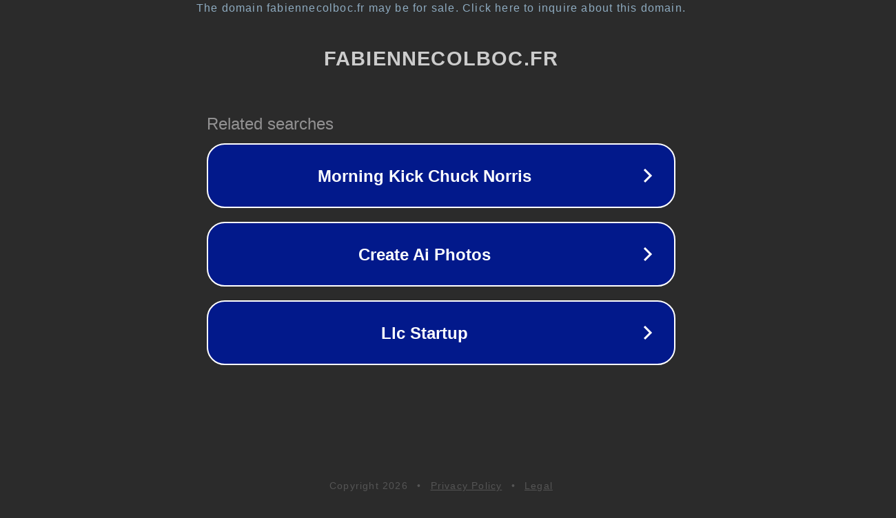

--- FILE ---
content_type: text/html; charset=utf-8
request_url: http://fabiennecolboc.fr/2020/04/30/30-bulletin-dinformation-covid-19-30-avril-2020/30-bulletin-info-covid-19-jeudi-30-avril/
body_size: 1186
content:
<!doctype html>
<html data-adblockkey="MFwwDQYJKoZIhvcNAQEBBQADSwAwSAJBANDrp2lz7AOmADaN8tA50LsWcjLFyQFcb/P2Txc58oYOeILb3vBw7J6f4pamkAQVSQuqYsKx3YzdUHCvbVZvFUsCAwEAAQ==_sfd4KIw5UwIly8QbPWriNKhawSIgi67ihbFhkjobqOMvczqQ2QaAMIlIcWwUdqdh1D3BVfXuKxjxUTXP4zyw2Q==" lang="en" style="background: #2B2B2B;">
<head>
    <meta charset="utf-8">
    <meta name="viewport" content="width=device-width, initial-scale=1">
    <link rel="icon" href="[data-uri]">
    <link rel="preconnect" href="https://www.google.com" crossorigin>
</head>
<body>
<div id="target" style="opacity: 0"></div>
<script>window.park = "[base64]";</script>
<script src="/bbWUfGioT.js"></script>
</body>
</html>
